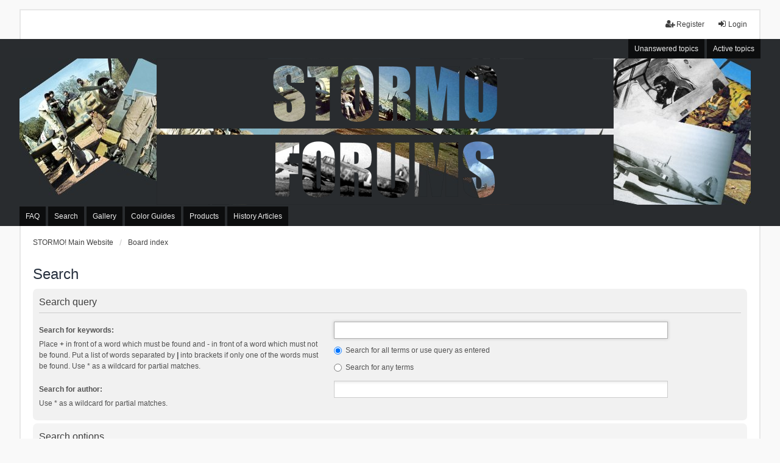

--- FILE ---
content_type: text/html; charset=utf-8
request_url: https://www.google.com/recaptcha/api2/aframe
body_size: 265
content:
<!DOCTYPE HTML><html><head><meta http-equiv="content-type" content="text/html; charset=UTF-8"></head><body><script nonce="fmQnFxEVD3iiiA12aNcCsQ">/** Anti-fraud and anti-abuse applications only. See google.com/recaptcha */ try{var clients={'sodar':'https://pagead2.googlesyndication.com/pagead/sodar?'};window.addEventListener("message",function(a){try{if(a.source===window.parent){var b=JSON.parse(a.data);var c=clients[b['id']];if(c){var d=document.createElement('img');d.src=c+b['params']+'&rc='+(localStorage.getItem("rc::a")?sessionStorage.getItem("rc::b"):"");window.document.body.appendChild(d);sessionStorage.setItem("rc::e",parseInt(sessionStorage.getItem("rc::e")||0)+1);localStorage.setItem("rc::h",'1768849941311');}}}catch(b){}});window.parent.postMessage("_grecaptcha_ready", "*");}catch(b){}</script></body></html>